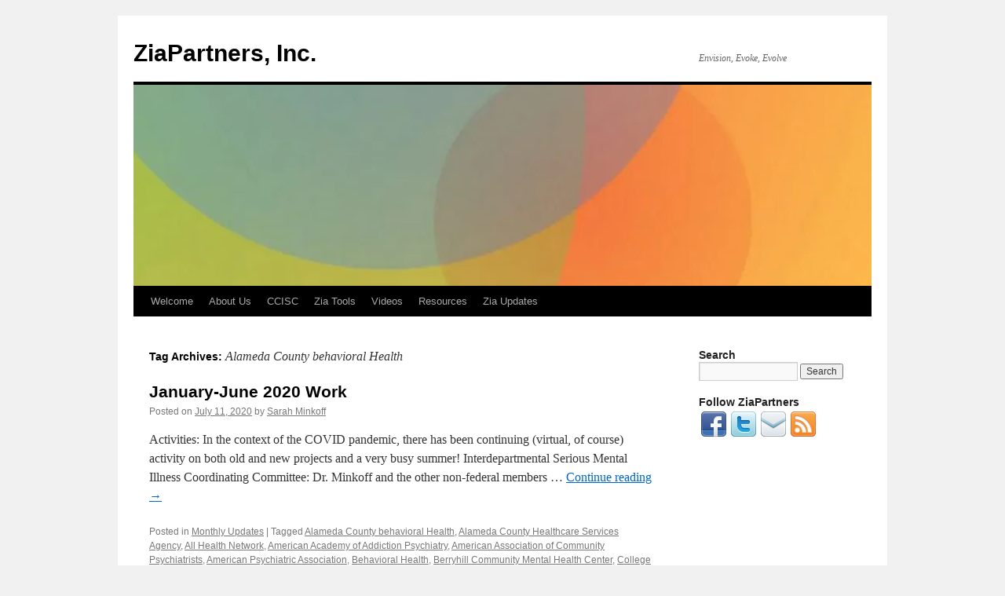

--- FILE ---
content_type: text/html; charset=UTF-8
request_url: http://www.ziapartners.com/tag/alameda-county-behavioral-health/?amp=1
body_size: 10682
content:
<!DOCTYPE html>
<html lang="en-US" xmlns:fb="https://www.facebook.com/2008/fbml" xmlns:addthis="https://www.addthis.com/help/api-spec" >
<head>
<meta charset="UTF-8" />
<title>Alameda County behavioral Health | ZiaPartners, Inc.</title>
<link rel="profile" href="https://gmpg.org/xfn/11" />
<link rel="stylesheet" type="text/css" media="all" href="http://www.ziapartners.com/wp-content/themes/twentyten/style.css?ver=20240716" />
<link rel="pingback" href="http://www.ziapartners.com/xmlrpc.php">
<meta name='robots' content='max-image-preview:large' />
<link rel='dns-prefetch' href='//stats.wp.com' />
<link rel='preconnect' href='//i0.wp.com' />
<link rel='preconnect' href='//c0.wp.com' />
<link rel="alternate" type="application/rss+xml" title="ZiaPartners, Inc. &raquo; Feed" href="http://www.ziapartners.com/feed/" />
<link rel="alternate" type="application/rss+xml" title="ZiaPartners, Inc. &raquo; Comments Feed" href="http://www.ziapartners.com/comments/feed/" />
<link rel="alternate" type="application/rss+xml" title="ZiaPartners, Inc. &raquo; Alameda County behavioral Health Tag Feed" href="http://www.ziapartners.com/tag/alameda-county-behavioral-health/feed/" />
<style id='wp-img-auto-sizes-contain-inline-css' type='text/css'>
img:is([sizes=auto i],[sizes^="auto," i]){contain-intrinsic-size:3000px 1500px}
/*# sourceURL=wp-img-auto-sizes-contain-inline-css */
</style>
<style id='wp-block-paragraph-inline-css' type='text/css'>
.is-small-text{font-size:.875em}.is-regular-text{font-size:1em}.is-large-text{font-size:2.25em}.is-larger-text{font-size:3em}.has-drop-cap:not(:focus):first-letter{float:left;font-size:8.4em;font-style:normal;font-weight:100;line-height:.68;margin:.05em .1em 0 0;text-transform:uppercase}body.rtl .has-drop-cap:not(:focus):first-letter{float:none;margin-left:.1em}p.has-drop-cap.has-background{overflow:hidden}:root :where(p.has-background){padding:1.25em 2.375em}:where(p.has-text-color:not(.has-link-color)) a{color:inherit}p.has-text-align-left[style*="writing-mode:vertical-lr"],p.has-text-align-right[style*="writing-mode:vertical-rl"]{rotate:180deg}
/*# sourceURL=http://www.ziapartners.com/wp-includes/blocks/paragraph/style.min.css */
</style>
<style id='wp-emoji-styles-inline-css' type='text/css'>

	img.wp-smiley, img.emoji {
		display: inline !important;
		border: none !important;
		box-shadow: none !important;
		height: 1em !important;
		width: 1em !important;
		margin: 0 0.07em !important;
		vertical-align: -0.1em !important;
		background: none !important;
		padding: 0 !important;
	}
/*# sourceURL=wp-emoji-styles-inline-css */
</style>
<style id='wp-block-library-inline-css' type='text/css'>
:root{--wp-block-synced-color:#7a00df;--wp-block-synced-color--rgb:122,0,223;--wp-bound-block-color:var(--wp-block-synced-color);--wp-editor-canvas-background:#ddd;--wp-admin-theme-color:#007cba;--wp-admin-theme-color--rgb:0,124,186;--wp-admin-theme-color-darker-10:#006ba1;--wp-admin-theme-color-darker-10--rgb:0,107,160.5;--wp-admin-theme-color-darker-20:#005a87;--wp-admin-theme-color-darker-20--rgb:0,90,135;--wp-admin-border-width-focus:2px}@media (min-resolution:192dpi){:root{--wp-admin-border-width-focus:1.5px}}.wp-element-button{cursor:pointer}:root .has-very-light-gray-background-color{background-color:#eee}:root .has-very-dark-gray-background-color{background-color:#313131}:root .has-very-light-gray-color{color:#eee}:root .has-very-dark-gray-color{color:#313131}:root .has-vivid-green-cyan-to-vivid-cyan-blue-gradient-background{background:linear-gradient(135deg,#00d084,#0693e3)}:root .has-purple-crush-gradient-background{background:linear-gradient(135deg,#34e2e4,#4721fb 50%,#ab1dfe)}:root .has-hazy-dawn-gradient-background{background:linear-gradient(135deg,#faaca8,#dad0ec)}:root .has-subdued-olive-gradient-background{background:linear-gradient(135deg,#fafae1,#67a671)}:root .has-atomic-cream-gradient-background{background:linear-gradient(135deg,#fdd79a,#004a59)}:root .has-nightshade-gradient-background{background:linear-gradient(135deg,#330968,#31cdcf)}:root .has-midnight-gradient-background{background:linear-gradient(135deg,#020381,#2874fc)}:root{--wp--preset--font-size--normal:16px;--wp--preset--font-size--huge:42px}.has-regular-font-size{font-size:1em}.has-larger-font-size{font-size:2.625em}.has-normal-font-size{font-size:var(--wp--preset--font-size--normal)}.has-huge-font-size{font-size:var(--wp--preset--font-size--huge)}.has-text-align-center{text-align:center}.has-text-align-left{text-align:left}.has-text-align-right{text-align:right}.has-fit-text{white-space:nowrap!important}#end-resizable-editor-section{display:none}.aligncenter{clear:both}.items-justified-left{justify-content:flex-start}.items-justified-center{justify-content:center}.items-justified-right{justify-content:flex-end}.items-justified-space-between{justify-content:space-between}.screen-reader-text{border:0;clip-path:inset(50%);height:1px;margin:-1px;overflow:hidden;padding:0;position:absolute;width:1px;word-wrap:normal!important}.screen-reader-text:focus{background-color:#ddd;clip-path:none;color:#444;display:block;font-size:1em;height:auto;left:5px;line-height:normal;padding:15px 23px 14px;text-decoration:none;top:5px;width:auto;z-index:100000}html :where(.has-border-color){border-style:solid}html :where([style*=border-top-color]){border-top-style:solid}html :where([style*=border-right-color]){border-right-style:solid}html :where([style*=border-bottom-color]){border-bottom-style:solid}html :where([style*=border-left-color]){border-left-style:solid}html :where([style*=border-width]){border-style:solid}html :where([style*=border-top-width]){border-top-style:solid}html :where([style*=border-right-width]){border-right-style:solid}html :where([style*=border-bottom-width]){border-bottom-style:solid}html :where([style*=border-left-width]){border-left-style:solid}html :where(img[class*=wp-image-]){height:auto;max-width:100%}:where(figure){margin:0 0 1em}html :where(.is-position-sticky){--wp-admin--admin-bar--position-offset:var(--wp-admin--admin-bar--height,0px)}@media screen and (max-width:600px){html :where(.is-position-sticky){--wp-admin--admin-bar--position-offset:0px}}

/*# sourceURL=wp-block-library-inline-css */
</style><style id='global-styles-inline-css' type='text/css'>
:root{--wp--preset--aspect-ratio--square: 1;--wp--preset--aspect-ratio--4-3: 4/3;--wp--preset--aspect-ratio--3-4: 3/4;--wp--preset--aspect-ratio--3-2: 3/2;--wp--preset--aspect-ratio--2-3: 2/3;--wp--preset--aspect-ratio--16-9: 16/9;--wp--preset--aspect-ratio--9-16: 9/16;--wp--preset--color--black: #000;--wp--preset--color--cyan-bluish-gray: #abb8c3;--wp--preset--color--white: #fff;--wp--preset--color--pale-pink: #f78da7;--wp--preset--color--vivid-red: #cf2e2e;--wp--preset--color--luminous-vivid-orange: #ff6900;--wp--preset--color--luminous-vivid-amber: #fcb900;--wp--preset--color--light-green-cyan: #7bdcb5;--wp--preset--color--vivid-green-cyan: #00d084;--wp--preset--color--pale-cyan-blue: #8ed1fc;--wp--preset--color--vivid-cyan-blue: #0693e3;--wp--preset--color--vivid-purple: #9b51e0;--wp--preset--color--blue: #0066cc;--wp--preset--color--medium-gray: #666;--wp--preset--color--light-gray: #f1f1f1;--wp--preset--gradient--vivid-cyan-blue-to-vivid-purple: linear-gradient(135deg,rgb(6,147,227) 0%,rgb(155,81,224) 100%);--wp--preset--gradient--light-green-cyan-to-vivid-green-cyan: linear-gradient(135deg,rgb(122,220,180) 0%,rgb(0,208,130) 100%);--wp--preset--gradient--luminous-vivid-amber-to-luminous-vivid-orange: linear-gradient(135deg,rgb(252,185,0) 0%,rgb(255,105,0) 100%);--wp--preset--gradient--luminous-vivid-orange-to-vivid-red: linear-gradient(135deg,rgb(255,105,0) 0%,rgb(207,46,46) 100%);--wp--preset--gradient--very-light-gray-to-cyan-bluish-gray: linear-gradient(135deg,rgb(238,238,238) 0%,rgb(169,184,195) 100%);--wp--preset--gradient--cool-to-warm-spectrum: linear-gradient(135deg,rgb(74,234,220) 0%,rgb(151,120,209) 20%,rgb(207,42,186) 40%,rgb(238,44,130) 60%,rgb(251,105,98) 80%,rgb(254,248,76) 100%);--wp--preset--gradient--blush-light-purple: linear-gradient(135deg,rgb(255,206,236) 0%,rgb(152,150,240) 100%);--wp--preset--gradient--blush-bordeaux: linear-gradient(135deg,rgb(254,205,165) 0%,rgb(254,45,45) 50%,rgb(107,0,62) 100%);--wp--preset--gradient--luminous-dusk: linear-gradient(135deg,rgb(255,203,112) 0%,rgb(199,81,192) 50%,rgb(65,88,208) 100%);--wp--preset--gradient--pale-ocean: linear-gradient(135deg,rgb(255,245,203) 0%,rgb(182,227,212) 50%,rgb(51,167,181) 100%);--wp--preset--gradient--electric-grass: linear-gradient(135deg,rgb(202,248,128) 0%,rgb(113,206,126) 100%);--wp--preset--gradient--midnight: linear-gradient(135deg,rgb(2,3,129) 0%,rgb(40,116,252) 100%);--wp--preset--font-size--small: 13px;--wp--preset--font-size--medium: 20px;--wp--preset--font-size--large: 36px;--wp--preset--font-size--x-large: 42px;--wp--preset--spacing--20: 0.44rem;--wp--preset--spacing--30: 0.67rem;--wp--preset--spacing--40: 1rem;--wp--preset--spacing--50: 1.5rem;--wp--preset--spacing--60: 2.25rem;--wp--preset--spacing--70: 3.38rem;--wp--preset--spacing--80: 5.06rem;--wp--preset--shadow--natural: 6px 6px 9px rgba(0, 0, 0, 0.2);--wp--preset--shadow--deep: 12px 12px 50px rgba(0, 0, 0, 0.4);--wp--preset--shadow--sharp: 6px 6px 0px rgba(0, 0, 0, 0.2);--wp--preset--shadow--outlined: 6px 6px 0px -3px rgb(255, 255, 255), 6px 6px rgb(0, 0, 0);--wp--preset--shadow--crisp: 6px 6px 0px rgb(0, 0, 0);}:where(.is-layout-flex){gap: 0.5em;}:where(.is-layout-grid){gap: 0.5em;}body .is-layout-flex{display: flex;}.is-layout-flex{flex-wrap: wrap;align-items: center;}.is-layout-flex > :is(*, div){margin: 0;}body .is-layout-grid{display: grid;}.is-layout-grid > :is(*, div){margin: 0;}:where(.wp-block-columns.is-layout-flex){gap: 2em;}:where(.wp-block-columns.is-layout-grid){gap: 2em;}:where(.wp-block-post-template.is-layout-flex){gap: 1.25em;}:where(.wp-block-post-template.is-layout-grid){gap: 1.25em;}.has-black-color{color: var(--wp--preset--color--black) !important;}.has-cyan-bluish-gray-color{color: var(--wp--preset--color--cyan-bluish-gray) !important;}.has-white-color{color: var(--wp--preset--color--white) !important;}.has-pale-pink-color{color: var(--wp--preset--color--pale-pink) !important;}.has-vivid-red-color{color: var(--wp--preset--color--vivid-red) !important;}.has-luminous-vivid-orange-color{color: var(--wp--preset--color--luminous-vivid-orange) !important;}.has-luminous-vivid-amber-color{color: var(--wp--preset--color--luminous-vivid-amber) !important;}.has-light-green-cyan-color{color: var(--wp--preset--color--light-green-cyan) !important;}.has-vivid-green-cyan-color{color: var(--wp--preset--color--vivid-green-cyan) !important;}.has-pale-cyan-blue-color{color: var(--wp--preset--color--pale-cyan-blue) !important;}.has-vivid-cyan-blue-color{color: var(--wp--preset--color--vivid-cyan-blue) !important;}.has-vivid-purple-color{color: var(--wp--preset--color--vivid-purple) !important;}.has-black-background-color{background-color: var(--wp--preset--color--black) !important;}.has-cyan-bluish-gray-background-color{background-color: var(--wp--preset--color--cyan-bluish-gray) !important;}.has-white-background-color{background-color: var(--wp--preset--color--white) !important;}.has-pale-pink-background-color{background-color: var(--wp--preset--color--pale-pink) !important;}.has-vivid-red-background-color{background-color: var(--wp--preset--color--vivid-red) !important;}.has-luminous-vivid-orange-background-color{background-color: var(--wp--preset--color--luminous-vivid-orange) !important;}.has-luminous-vivid-amber-background-color{background-color: var(--wp--preset--color--luminous-vivid-amber) !important;}.has-light-green-cyan-background-color{background-color: var(--wp--preset--color--light-green-cyan) !important;}.has-vivid-green-cyan-background-color{background-color: var(--wp--preset--color--vivid-green-cyan) !important;}.has-pale-cyan-blue-background-color{background-color: var(--wp--preset--color--pale-cyan-blue) !important;}.has-vivid-cyan-blue-background-color{background-color: var(--wp--preset--color--vivid-cyan-blue) !important;}.has-vivid-purple-background-color{background-color: var(--wp--preset--color--vivid-purple) !important;}.has-black-border-color{border-color: var(--wp--preset--color--black) !important;}.has-cyan-bluish-gray-border-color{border-color: var(--wp--preset--color--cyan-bluish-gray) !important;}.has-white-border-color{border-color: var(--wp--preset--color--white) !important;}.has-pale-pink-border-color{border-color: var(--wp--preset--color--pale-pink) !important;}.has-vivid-red-border-color{border-color: var(--wp--preset--color--vivid-red) !important;}.has-luminous-vivid-orange-border-color{border-color: var(--wp--preset--color--luminous-vivid-orange) !important;}.has-luminous-vivid-amber-border-color{border-color: var(--wp--preset--color--luminous-vivid-amber) !important;}.has-light-green-cyan-border-color{border-color: var(--wp--preset--color--light-green-cyan) !important;}.has-vivid-green-cyan-border-color{border-color: var(--wp--preset--color--vivid-green-cyan) !important;}.has-pale-cyan-blue-border-color{border-color: var(--wp--preset--color--pale-cyan-blue) !important;}.has-vivid-cyan-blue-border-color{border-color: var(--wp--preset--color--vivid-cyan-blue) !important;}.has-vivid-purple-border-color{border-color: var(--wp--preset--color--vivid-purple) !important;}.has-vivid-cyan-blue-to-vivid-purple-gradient-background{background: var(--wp--preset--gradient--vivid-cyan-blue-to-vivid-purple) !important;}.has-light-green-cyan-to-vivid-green-cyan-gradient-background{background: var(--wp--preset--gradient--light-green-cyan-to-vivid-green-cyan) !important;}.has-luminous-vivid-amber-to-luminous-vivid-orange-gradient-background{background: var(--wp--preset--gradient--luminous-vivid-amber-to-luminous-vivid-orange) !important;}.has-luminous-vivid-orange-to-vivid-red-gradient-background{background: var(--wp--preset--gradient--luminous-vivid-orange-to-vivid-red) !important;}.has-very-light-gray-to-cyan-bluish-gray-gradient-background{background: var(--wp--preset--gradient--very-light-gray-to-cyan-bluish-gray) !important;}.has-cool-to-warm-spectrum-gradient-background{background: var(--wp--preset--gradient--cool-to-warm-spectrum) !important;}.has-blush-light-purple-gradient-background{background: var(--wp--preset--gradient--blush-light-purple) !important;}.has-blush-bordeaux-gradient-background{background: var(--wp--preset--gradient--blush-bordeaux) !important;}.has-luminous-dusk-gradient-background{background: var(--wp--preset--gradient--luminous-dusk) !important;}.has-pale-ocean-gradient-background{background: var(--wp--preset--gradient--pale-ocean) !important;}.has-electric-grass-gradient-background{background: var(--wp--preset--gradient--electric-grass) !important;}.has-midnight-gradient-background{background: var(--wp--preset--gradient--midnight) !important;}.has-small-font-size{font-size: var(--wp--preset--font-size--small) !important;}.has-medium-font-size{font-size: var(--wp--preset--font-size--medium) !important;}.has-large-font-size{font-size: var(--wp--preset--font-size--large) !important;}.has-x-large-font-size{font-size: var(--wp--preset--font-size--x-large) !important;}
/*# sourceURL=global-styles-inline-css */
</style>

<style id='classic-theme-styles-inline-css' type='text/css'>
/*! This file is auto-generated */
.wp-block-button__link{color:#fff;background-color:#32373c;border-radius:9999px;box-shadow:none;text-decoration:none;padding:calc(.667em + 2px) calc(1.333em + 2px);font-size:1.125em}.wp-block-file__button{background:#32373c;color:#fff;text-decoration:none}
/*# sourceURL=/wp-includes/css/classic-themes.min.css */
</style>
<link rel='stylesheet' id='twentyten-block-style-css' href='http://www.ziapartners.com/wp-content/themes/twentyten/blocks.css?ver=20230627' type='text/css' media='all' />
<link rel='stylesheet' id='addthis_all_pages-css' href='http://www.ziapartners.com/wp-content/plugins/addthis/frontend/build/addthis_wordpress_public.min.css?ver=6.9' type='text/css' media='all' />
<link rel="https://api.w.org/" href="http://www.ziapartners.com/wp-json/" /><link rel="alternate" title="JSON" type="application/json" href="http://www.ziapartners.com/wp-json/wp/v2/tags/171" /><link rel="EditURI" type="application/rsd+xml" title="RSD" href="http://www.ziapartners.com/xmlrpc.php?rsd" />
<meta name="generator" content="WordPress 6.9" />
	<link rel="canonical" href="http://www.ziapartners.com/tag/alameda-county-behavioral-health/" />
	<style>img#wpstats{display:none}</style>
		
<!-- Jetpack Open Graph Tags -->
<meta property="og:type" content="website" />
<meta property="og:title" content="Alameda County behavioral Health &#8211; ZiaPartners, Inc." />
<meta property="og:url" content="http://www.ziapartners.com/tag/alameda-county-behavioral-health/" />
<meta property="og:site_name" content="ZiaPartners, Inc." />
<meta property="og:image" content="https://s0.wp.com/i/blank.jpg" />
<meta property="og:image:width" content="200" />
<meta property="og:image:height" content="200" />
<meta property="og:image:alt" content="" />
<meta property="og:locale" content="en_US" />

<!-- End Jetpack Open Graph Tags -->
<script data-cfasync="false" type="text/javascript">if (window.addthis_product === undefined) { window.addthis_product = "wpp"; } if (window.wp_product_version === undefined) { window.wp_product_version = "wpp-6.2.7"; } if (window.addthis_share === undefined) { window.addthis_share = {}; } if (window.addthis_config === undefined) { window.addthis_config = {"data_track_clickback":true,"ignore_server_config":true,"ui_atversion":300}; } if (window.addthis_layers === undefined) { window.addthis_layers = {}; } if (window.addthis_layers_tools === undefined) { window.addthis_layers_tools = [{"sharetoolbox":{"numPreferredServices":5,"counts":"one","size":"32px","style":"fixed","shareCountThreshold":0,"elements":".addthis_inline_share_toolbox_below,.at-below-post-arch-page,.at-below-post-cat-page,.at-below-post"}},{"share":{"counts":"none","numPreferredServices":5,"mobile":false,"position":"left","theme":"transparent"}},{"dock":{"follow":"off","buttonBarTheme":"light","buttonBarPosition":"bottom"}}]; } else { window.addthis_layers_tools.push({"sharetoolbox":{"numPreferredServices":5,"counts":"one","size":"32px","style":"fixed","shareCountThreshold":0,"elements":".addthis_inline_share_toolbox_below,.at-below-post-arch-page,.at-below-post-cat-page,.at-below-post"}}); window.addthis_layers_tools.push({"share":{"counts":"none","numPreferredServices":5,"mobile":false,"position":"left","theme":"transparent"}}); window.addthis_layers_tools.push({"dock":{"follow":"off","buttonBarTheme":"light","buttonBarPosition":"bottom"}});  } if (window.addthis_plugin_info === undefined) { window.addthis_plugin_info = {"info_status":"enabled","cms_name":"WordPress","plugin_name":"Share Buttons by AddThis","plugin_version":"6.2.7","plugin_mode":"WordPress","anonymous_profile_id":"wp-3dca8e0251e3a1d0db88b807bedd50b0","page_info":{"template":"archives","post_type":""},"sharing_enabled_on_post_via_metabox":false}; } 
                    (function() {
                      var first_load_interval_id = setInterval(function () {
                        if (typeof window.addthis !== 'undefined') {
                          window.clearInterval(first_load_interval_id);
                          if (typeof window.addthis_layers !== 'undefined' && Object.getOwnPropertyNames(window.addthis_layers).length > 0) {
                            window.addthis.layers(window.addthis_layers);
                          }
                          if (Array.isArray(window.addthis_layers_tools)) {
                            for (i = 0; i < window.addthis_layers_tools.length; i++) {
                              window.addthis.layers(window.addthis_layers_tools[i]);
                            }
                          }
                        }
                     },1000)
                    }());
                </script> <script data-cfasync="false" type="text/javascript" src="https://s7.addthis.com/js/300/addthis_widget.js#pubid=wp-3dca8e0251e3a1d0db88b807bedd50b0" async="async"></script></head>

<body class="archive tag tag-alameda-county-behavioral-health tag-171 wp-theme-twentyten">
<div id="wrapper" class="hfeed">
	<div id="header">
		<div id="masthead">
			<div id="branding" role="banner">
								<div id="site-title">
					<span>
						<a href="http://www.ziapartners.com/" rel="home">ZiaPartners, Inc.</a>
					</span>
				</div>
				<div id="site-description">Envision, Evoke, Evolve</div>

				<img src="http://www.ziapartners.com/wp-content/uploads/2016/12/cropped-cropped-cropped-circleshero-web2.jpg" width="940" height="256" alt="ZiaPartners, Inc." srcset="https://i0.wp.com/www.ziapartners.com/wp-content/uploads/2016/12/cropped-cropped-cropped-circleshero-web2.jpg?w=940 940w, https://i0.wp.com/www.ziapartners.com/wp-content/uploads/2016/12/cropped-cropped-cropped-circleshero-web2.jpg?resize=300%2C82 300w, https://i0.wp.com/www.ziapartners.com/wp-content/uploads/2016/12/cropped-cropped-cropped-circleshero-web2.jpg?resize=768%2C209 768w" sizes="(max-width: 940px) 100vw, 940px" decoding="async" fetchpriority="high" />			</div><!-- #branding -->

			<div id="access" role="navigation">
								<div class="skip-link screen-reader-text"><a href="#content">Skip to content</a></div>
				<div class="menu-header"><ul id="menu-header" class="menu"><li id="menu-item-1362" class="menu-item menu-item-type-post_type menu-item-object-page menu-item-home menu-item-1362"><a href="http://www.ziapartners.com/" title="Welcoming integrated services and supports for Individuals and Families with Complex Needs: A transformative partnership.">Welcome</a></li>
<li id="menu-item-1348" class="menu-item menu-item-type-custom menu-item-object-custom menu-item-has-children menu-item-1348"><a href="#">About Us</a>
<ul class="sub-menu">
	<li id="menu-item-1514" class="menu-item menu-item-type-post_type menu-item-object-page menu-item-1514"><a href="http://www.ziapartners.com/christie-a-cline-md-mba/">Christie A Cline, MD, MBA</a></li>
	<li id="menu-item-1489" class="menu-item menu-item-type-post_type menu-item-object-page menu-item-1489"><a href="http://www.ziapartners.com/kenneth-minkoff-md/">Kenneth Minkoff, MD</a></li>
	<li id="menu-item-1524" class="menu-item menu-item-type-post_type menu-item-object-page menu-item-1524"><a href="http://www.ziapartners.com/contact-us/">Contact Us</a></li>
</ul>
</li>
<li id="menu-item-2100" class="menu-item menu-item-type-custom menu-item-object-custom menu-item-has-children menu-item-2100"><a href="#">CCISC</a>
<ul class="sub-menu">
	<li id="menu-item-83" class="menu-item menu-item-type-post_type menu-item-object-page menu-item-83"><a href="http://www.ziapartners.com/resources/comprehensive-continuous-integrated-system-of-care-ccisc/">CCISC Overview</a></li>
</ul>
</li>
<li id="menu-item-1528" class="menu-item menu-item-type-custom menu-item-object-custom menu-item-has-children menu-item-1528"><a href="#">Zia Tools</a>
<ul class="sub-menu">
	<li id="menu-item-82" class="menu-item menu-item-type-post_type menu-item-object-page menu-item-82"><a href="http://www.ziapartners.com/tools/">Overview of the Zia Tools</a></li>
	<li id="menu-item-1092" class="menu-item menu-item-type-post_type menu-item-object-page menu-item-1092"><a href="http://www.ziapartners.com/tools/ilsa-basic/">ILSA-Basic™</a></li>
	<li id="menu-item-80" class="menu-item menu-item-type-post_type menu-item-object-page menu-item-80"><a href="http://www.ziapartners.com/tools/codecat-ez/">CODECAT-EZ™</a></li>
	<li id="menu-item-79" class="menu-item menu-item-type-post_type menu-item-object-page menu-item-79"><a href="http://www.ziapartners.com/tools/compass-ez/">COMPASS-EZ™</a></li>
	<li id="menu-item-1094" class="menu-item menu-item-type-post_type menu-item-object-page menu-item-1094"><a href="http://www.ziapartners.com/tools/compass-phbh/">COMPASS-PH/BH™</a></li>
	<li id="menu-item-1095" class="menu-item menu-item-type-post_type menu-item-object-page menu-item-1095"><a href="http://www.ziapartners.com/tools/compass-id/">COMPASS-ID™</a></li>
	<li id="menu-item-1096" class="menu-item menu-item-type-post_type menu-item-object-page menu-item-1096"><a href="http://www.ziapartners.com/tools/compass-exec/">COMPASS-EXEC™</a></li>
	<li id="menu-item-1093" class="menu-item menu-item-type-post_type menu-item-object-page menu-item-1093"><a href="http://www.ziapartners.com/tools/compass-prevention/">COMPASS-PREVENTION™</a></li>
	<li id="menu-item-1091" class="menu-item menu-item-type-post_type menu-item-object-page menu-item-1091"><a href="http://www.ziapartners.com/tools/socat/">SOCAT™</a></li>
	<li id="menu-item-1097" class="menu-item menu-item-type-post_type menu-item-object-page menu-item-1097"><a href="http://www.ziapartners.com/tools/cocap/">COCAP™</a></li>
	<li id="menu-item-1098" class="menu-item menu-item-type-post_type menu-item-object-page menu-item-1098"><a href="http://www.ziapartners.com/tools/co-fit100/">CO-FIT100™</a></li>
</ul>
</li>
<li id="menu-item-1595" class="menu-item menu-item-type-post_type menu-item-object-page menu-item-1595"><a href="http://www.ziapartners.com/changing-the-world-welcoming-and-integrated-services-for-people-with-co-occurring-mental-health-and-substance-use-conditions/">Videos</a></li>
<li id="menu-item-389" class="menu-item menu-item-type-post_type menu-item-object-page menu-item-has-children menu-item-389"><a href="http://www.ziapartners.com/resources/">Resources</a>
<ul class="sub-menu">
	<li id="menu-item-1616" class="menu-item menu-item-type-post_type menu-item-object-page menu-item-1616"><a href="http://www.ziapartners.com/resources/government-publications/">Public Resources</a></li>
	<li id="menu-item-430" class="menu-item menu-item-type-post_type menu-item-object-page menu-item-430"><a href="http://www.ziapartners.com/articles/">Articles by ZiaPartners</a></li>
	<li id="menu-item-429" class="menu-item menu-item-type-post_type menu-item-object-page menu-item-429"><a href="http://www.ziapartners.com/resources/co-occurring-capability-resources/">CCIC Resources</a></li>
</ul>
</li>
<li id="menu-item-1332" class="menu-item menu-item-type-custom menu-item-object-custom menu-item-has-children menu-item-1332"><a href="#">Zia Updates</a>
<ul class="sub-menu">
	<li id="menu-item-2254" class="menu-item menu-item-type-post_type menu-item-object-post menu-item-2254"><a href="http://www.ziapartners.com/monthly-updates/our-year-in-review-2021/">2021 Updates</a></li>
	<li id="menu-item-2102" class="menu-item menu-item-type-custom menu-item-object-custom menu-item-has-children menu-item-2102"><a href="#">2019 Updates</a>
	<ul class="sub-menu">
		<li id="menu-item-2079" class="menu-item menu-item-type-post_type menu-item-object-post menu-item-2079"><a href="http://www.ziapartners.com/monthly-updates/summer-work/">June-August 2019</a></li>
		<li id="menu-item-2073" class="menu-item menu-item-type-post_type menu-item-object-post menu-item-2073"><a href="http://www.ziapartners.com/monthly-updates/march-may-2019/">March-May 2019</a></li>
		<li id="menu-item-2056" class="menu-item menu-item-type-post_type menu-item-object-post menu-item-2056"><a href="http://www.ziapartners.com/monthly-updates/january-february-2019/">January–February 2019</a></li>
	</ul>
</li>
	<li id="menu-item-2103" class="menu-item menu-item-type-custom menu-item-object-custom menu-item-has-children menu-item-2103"><a href="#">2018 Updates</a>
	<ul class="sub-menu">
		<li id="menu-item-2013" class="menu-item menu-item-type-post_type menu-item-object-post menu-item-2013"><a href="http://www.ziapartners.com/monthly-updates/november-december-2018/">November-December 2018</a></li>
		<li id="menu-item-2004" class="menu-item menu-item-type-post_type menu-item-object-post menu-item-2004"><a href="http://www.ziapartners.com/monthly-updates/september-october-2018/">September-October 2018</a></li>
		<li id="menu-item-2005" class="menu-item menu-item-type-post_type menu-item-object-post menu-item-2005"><a href="http://www.ziapartners.com/monthly-updates/july-august-2018/">July-August 2018</a></li>
		<li id="menu-item-1997" class="menu-item menu-item-type-post_type menu-item-object-post menu-item-1997"><a href="http://www.ziapartners.com/monthly-updates/june-2018/">June 2018</a></li>
		<li id="menu-item-1998" class="menu-item menu-item-type-post_type menu-item-object-post menu-item-1998"><a href="http://www.ziapartners.com/monthly-updates/may-2018/">May 2018</a></li>
		<li id="menu-item-1951" class="menu-item menu-item-type-post_type menu-item-object-post menu-item-1951"><a href="http://www.ziapartners.com/monthly-updates/april-2018/">April 2018</a></li>
		<li id="menu-item-1952" class="menu-item menu-item-type-post_type menu-item-object-post menu-item-1952"><a href="http://www.ziapartners.com/monthly-updates/march-2018/">March 2018</a></li>
		<li id="menu-item-1953" class="menu-item menu-item-type-post_type menu-item-object-post menu-item-1953"><a href="http://www.ziapartners.com/monthly-updates/february-2018/">February 2018</a></li>
		<li id="menu-item-1954" class="menu-item menu-item-type-post_type menu-item-object-post menu-item-1954"><a href="http://www.ziapartners.com/monthly-updates/january-work/">January 2018</a></li>
	</ul>
</li>
	<li id="menu-item-2104" class="menu-item menu-item-type-custom menu-item-object-custom menu-item-has-children menu-item-2104"><a href="#">2017 Updates</a>
	<ul class="sub-menu">
		<li id="menu-item-1868" class="menu-item menu-item-type-post_type menu-item-object-post menu-item-1868"><a href="http://www.ziapartners.com/monthly-updates/december-2017/">December 2017</a></li>
		<li id="menu-item-1860" class="menu-item menu-item-type-post_type menu-item-object-post menu-item-1860"><a href="http://www.ziapartners.com/monthly-updates/november-2017/">November 2017</a></li>
		<li id="menu-item-1861" class="menu-item menu-item-type-post_type menu-item-object-post menu-item-1861"><a href="http://www.ziapartners.com/monthly-updates/october-2017/">October 2017</a></li>
		<li id="menu-item-1836" class="menu-item menu-item-type-post_type menu-item-object-post menu-item-1836"><a href="http://www.ziapartners.com/monthly-updates/september-2017/">September 2017</a></li>
		<li id="menu-item-1791" class="menu-item menu-item-type-post_type menu-item-object-post menu-item-1791"><a href="http://www.ziapartners.com/monthly-updates/august-2017/">August 2017</a></li>
		<li id="menu-item-1782" class="menu-item menu-item-type-post_type menu-item-object-post menu-item-1782"><a href="http://www.ziapartners.com/uncategorized/july-2017/">July 2017</a></li>
	</ul>
</li>
</ul>
</li>
</ul></div>			</div><!-- #access -->
		</div><!-- #masthead -->
	</div><!-- #header -->

	<div id="main">

		<div id="container">
			<div id="content" role="main">

				<h1 class="page-title">
				Tag Archives: <span>Alameda County behavioral Health</span>				</h1>

				



	
			<div id="post-2240" class="post-2240 post type-post status-publish format-standard has-post-thumbnail hentry category-monthly-updates tag-alameda-county-behavioral-health tag-alameda-county-healthcare-services-agency tag-all-health-network tag-american-academy-of-addiction-psychiatry tag-american-association-of-community-psychiatrists tag-american-psychiatric-association tag-behavioral-health tag-berryhill-community-mental-health-center tag-college-for-behavioral-health-leadership tag-common-ground tag-dr-christie-cline tag-dr-kenneth-minkoff tag-gap tag-group-for-the-advancement-of-psychiatry tag-illinois-department-of-human-services tag-interdepartmental-serious-mental-illness-coordination-committee tag-kent-county-crisis-system-project tag-meadows-mental-health-policy-institute tag-mental-health tag-mid-hudson-region-co-occurring-initiative tag-missouri-foundation-for-health tag-model-mental-health-commitment-law-working-group tag-nasmhpd tag-national-association-of-state-mental-health-program-directors tag-national-council-of-community-behavioral-health-care tag-northwest-mental-health-technology-transfer-center tag-pillars-community-health tag-royal-victoria-commission tag-samhsa tag-substance-use-disorders tag-tennessee-co-occurring-strategic-initiative tag-the-harris-project">
			<h2 class="entry-title"><a href="http://www.ziapartners.com/monthly-updates/january-june-2020-work/" rel="bookmark">January-June 2020 Work</a></h2>

			<div class="entry-meta">
				<span class="meta-prep meta-prep-author">Posted on</span> <a href="http://www.ziapartners.com/monthly-updates/january-june-2020-work/" title="1:26 pm" rel="bookmark"><span class="entry-date">July 11, 2020</span></a> <span class="meta-sep">by</span> <span class="author vcard"><a class="url fn n" href="http://www.ziapartners.com/author/sarah/" title="View all posts by Sarah Minkoff">Sarah Minkoff</a></span>			</div><!-- .entry-meta -->

					<div class="entry-summary">
				<div class="at-above-post-arch-page addthis_tool" data-url="http://www.ziapartners.com/monthly-updates/january-june-2020-work/"></div>
<p>Activities: In the context of the COVID pandemic, there has been continuing (virtual, of course) activity on both old and new projects and a very busy summer! Interdepartmental Serious Mental Illness Coordinating Committee: Dr. Minkoff and the other non-federal members &hellip; <a href="http://www.ziapartners.com/monthly-updates/january-june-2020-work/">Continue reading <span class="meta-nav">&rarr;</span></a><!-- AddThis Advanced Settings above via filter on get_the_excerpt --><!-- AddThis Advanced Settings below via filter on get_the_excerpt --><!-- AddThis Advanced Settings generic via filter on get_the_excerpt --><!-- AddThis Share Buttons above via filter on get_the_excerpt --><!-- AddThis Share Buttons below via filter on get_the_excerpt --></p>
<div class="at-below-post-arch-page addthis_tool" data-url="http://www.ziapartners.com/monthly-updates/january-june-2020-work/"></div>
<p><!-- AddThis Share Buttons generic via filter on get_the_excerpt --></p>
			</div><!-- .entry-summary -->
	
			<div class="entry-utility">
									<span class="cat-links">
						<span class="entry-utility-prep entry-utility-prep-cat-links">Posted in</span> <a href="http://www.ziapartners.com/category/monthly-updates/" rel="category tag">Monthly Updates</a>					</span>
					<span class="meta-sep">|</span>
				
								<span class="tag-links">
					<span class="entry-utility-prep entry-utility-prep-tag-links">Tagged</span> <a href="http://www.ziapartners.com/tag/alameda-county-behavioral-health/" rel="tag">Alameda County behavioral Health</a>, <a href="http://www.ziapartners.com/tag/alameda-county-healthcare-services-agency/" rel="tag">Alameda County Healthcare Services Agency</a>, <a href="http://www.ziapartners.com/tag/all-health-network/" rel="tag">All Health Network</a>, <a href="http://www.ziapartners.com/tag/american-academy-of-addiction-psychiatry/" rel="tag">American Academy of Addiction Psychiatry</a>, <a href="http://www.ziapartners.com/tag/american-association-of-community-psychiatrists/" rel="tag">American Association of Community Psychiatrists</a>, <a href="http://www.ziapartners.com/tag/american-psychiatric-association/" rel="tag">American Psychiatric Association</a>, <a href="http://www.ziapartners.com/tag/behavioral-health/" rel="tag">Behavioral Health</a>, <a href="http://www.ziapartners.com/tag/berryhill-community-mental-health-center/" rel="tag">Berryhill Community Mental Health Center</a>, <a href="http://www.ziapartners.com/tag/college-for-behavioral-health-leadership/" rel="tag">College for Behavioral Health Leadership</a>, <a href="http://www.ziapartners.com/tag/common-ground/" rel="tag">Common Ground</a>, <a href="http://www.ziapartners.com/tag/dr-christie-cline/" rel="tag">Dr. Christie Cline</a>, <a href="http://www.ziapartners.com/tag/dr-kenneth-minkoff/" rel="tag">Dr. Kenneth Minkoff</a>, <a href="http://www.ziapartners.com/tag/gap/" rel="tag">GAP</a>, <a href="http://www.ziapartners.com/tag/group-for-the-advancement-of-psychiatry/" rel="tag">Group for the Advancement of Psychiatry</a>, <a href="http://www.ziapartners.com/tag/illinois-department-of-human-services/" rel="tag">Illinois Department of Human Services</a>, <a href="http://www.ziapartners.com/tag/interdepartmental-serious-mental-illness-coordination-committee/" rel="tag">Interdepartmental Serious Mental Illness Coordination Committee</a>, <a href="http://www.ziapartners.com/tag/kent-county-crisis-system-project/" rel="tag">Kent County Crisis System Project</a>, <a href="http://www.ziapartners.com/tag/meadows-mental-health-policy-institute/" rel="tag">meadows mental health policy institute</a>, <a href="http://www.ziapartners.com/tag/mental-health/" rel="tag">Mental Health</a>, <a href="http://www.ziapartners.com/tag/mid-hudson-region-co-occurring-initiative/" rel="tag">Mid Hudson Region Co-Occurring Initiative</a>, <a href="http://www.ziapartners.com/tag/missouri-foundation-for-health/" rel="tag">Missouri Foundation for Health</a>, <a href="http://www.ziapartners.com/tag/model-mental-health-commitment-law-working-group/" rel="tag">Model Mental Health Commitment Law Working Group</a>, <a href="http://www.ziapartners.com/tag/nasmhpd/" rel="tag">NASMHPD</a>, <a href="http://www.ziapartners.com/tag/national-association-of-state-mental-health-program-directors/" rel="tag">National Association of State Mental Health Program Directors</a>, <a href="http://www.ziapartners.com/tag/national-council-of-community-behavioral-health-care/" rel="tag">National Council of Community Behavioral Health Care</a>, <a href="http://www.ziapartners.com/tag/northwest-mental-health-technology-transfer-center/" rel="tag">Northwest mental health technology transfer center</a>, <a href="http://www.ziapartners.com/tag/pillars-community-health/" rel="tag">Pillars Community Health</a>, <a href="http://www.ziapartners.com/tag/royal-victoria-commission/" rel="tag">Royal Victoria Commission</a>, <a href="http://www.ziapartners.com/tag/samhsa/" rel="tag">SAMHSA</a>, <a href="http://www.ziapartners.com/tag/substance-use-disorders/" rel="tag">Substance use disorders</a>, <a href="http://www.ziapartners.com/tag/tennessee-co-occurring-strategic-initiative/" rel="tag">Tennessee co-occurring strategic initiative</a>, <a href="http://www.ziapartners.com/tag/the-harris-project/" rel="tag">The Harris Project</a>				</span>
				<span class="meta-sep">|</span>
				
				<span class="comments-link"><span>Comments Off<span class="screen-reader-text"> on January-June 2020 Work</span></span></span>

							</div><!-- .entry-utility -->
		</div><!-- #post-2240 -->

		
	

			</div><!-- #content -->
		</div><!-- #container -->


		<div id="primary" class="widget-area" role="complementary">
			<ul class="xoxo">

<li id="search-3" class="widget-container widget_search"><h3 class="widget-title">Search</h3><form role="search" method="get" id="searchform" class="searchform" action="http://www.ziapartners.com/">
				<div>
					<label class="screen-reader-text" for="s">Search for:</label>
					<input type="text" value="" name="s" id="s" />
					<input type="submit" id="searchsubmit" value="Search" />
				</div>
			</form></li>			</ul>
		</div><!-- #primary .widget-area -->


		<div id="secondary" class="widget-area" role="complementary">
			<ul class="xoxo">
				<li id="ultimate-follow-me" class="widget-container ultimate_follow_me_widget"><h3 class="widget-title">Follow ZiaPartners</h3><div id="ultimate-follow-me"><a href="http://facebook.com/ZiaPartnersInc" target="_blank"><img src="http://www.ziapartners.com/wp-content/plugins/ultimate-follow-me/style1/facebook.png" border="0" style="margin:3px;"/></a><a href="http://twitter.com/ziapartners" target="_blank"><img src="http://www.ziapartners.com/wp-content/plugins/ultimate-follow-me/style1/twitter.png" border="0" style="margin:3px;"/></a><a href="mailto:info@ziapartners.com"><img src="http://www.ziapartners.com/wp-content/plugins/ultimate-follow-me/style1/email.png" border="0" style="margin:3px;"/></a><a href="http://www.ziapartners.com/feed/" target="_blank"><img src="http://www.ziapartners.com/wp-content/plugins/ultimate-follow-me/style1/rss.png" border="0" style="margin:3px;"/></a></div></li>			</ul>
		</div><!-- #secondary .widget-area -->

	</div><!-- #main -->

	<div id="footer" role="contentinfo">
		<div id="colophon">



			<div id="footer-widget-area" role="complementary">

				<div id="first" class="widget-area">
					<ul class="xoxo">
						<li id="text-4" class="widget-container widget_text"><h3 class="widget-title">ZiaPartners, Inc. © 2016-2024</h3>			<div class="textwidget"></div>
		</li>					</ul>
				</div><!-- #first .widget-area -->




			</div><!-- #footer-widget-area -->

			<div id="site-info">
				<a href="http://www.ziapartners.com/" rel="home">
					ZiaPartners, Inc.				</a>
							</div><!-- #site-info -->

			<div id="site-generator">
								<a href="https://wordpress.org/" class="imprint" title="Semantic Personal Publishing Platform">
					Proudly powered by WordPress.				</a>
			</div><!-- #site-generator -->

		</div><!-- #colophon -->
	</div><!-- #footer -->

</div><!-- #wrapper -->

<script type="speculationrules">
{"prefetch":[{"source":"document","where":{"and":[{"href_matches":"/*"},{"not":{"href_matches":["/wp-*.php","/wp-admin/*","/wp-content/uploads/*","/wp-content/*","/wp-content/plugins/*","/wp-content/themes/twentyten/*","/*\\?(.+)"]}},{"not":{"selector_matches":"a[rel~=\"nofollow\"]"}},{"not":{"selector_matches":".no-prefetch, .no-prefetch a"}}]},"eagerness":"conservative"}]}
</script>
<script type="text/javascript" id="jetpack-stats-js-before">
/* <![CDATA[ */
_stq = window._stq || [];
_stq.push([ "view", {"v":"ext","blog":"105292039","post":"0","tz":"-7","srv":"www.ziapartners.com","arch_tag":"alameda-county-behavioral-health","arch_results":"1","j":"1:15.4"} ]);
_stq.push([ "clickTrackerInit", "105292039", "0" ]);
//# sourceURL=jetpack-stats-js-before
/* ]]> */
</script>
<script type="text/javascript" src="https://stats.wp.com/e-202604.js" id="jetpack-stats-js" defer="defer" data-wp-strategy="defer"></script>
<script id="wp-emoji-settings" type="application/json">
{"baseUrl":"https://s.w.org/images/core/emoji/17.0.2/72x72/","ext":".png","svgUrl":"https://s.w.org/images/core/emoji/17.0.2/svg/","svgExt":".svg","source":{"concatemoji":"http://www.ziapartners.com/wp-includes/js/wp-emoji-release.min.js?ver=6.9"}}
</script>
<script type="module">
/* <![CDATA[ */
/*! This file is auto-generated */
const a=JSON.parse(document.getElementById("wp-emoji-settings").textContent),o=(window._wpemojiSettings=a,"wpEmojiSettingsSupports"),s=["flag","emoji"];function i(e){try{var t={supportTests:e,timestamp:(new Date).valueOf()};sessionStorage.setItem(o,JSON.stringify(t))}catch(e){}}function c(e,t,n){e.clearRect(0,0,e.canvas.width,e.canvas.height),e.fillText(t,0,0);t=new Uint32Array(e.getImageData(0,0,e.canvas.width,e.canvas.height).data);e.clearRect(0,0,e.canvas.width,e.canvas.height),e.fillText(n,0,0);const a=new Uint32Array(e.getImageData(0,0,e.canvas.width,e.canvas.height).data);return t.every((e,t)=>e===a[t])}function p(e,t){e.clearRect(0,0,e.canvas.width,e.canvas.height),e.fillText(t,0,0);var n=e.getImageData(16,16,1,1);for(let e=0;e<n.data.length;e++)if(0!==n.data[e])return!1;return!0}function u(e,t,n,a){switch(t){case"flag":return n(e,"\ud83c\udff3\ufe0f\u200d\u26a7\ufe0f","\ud83c\udff3\ufe0f\u200b\u26a7\ufe0f")?!1:!n(e,"\ud83c\udde8\ud83c\uddf6","\ud83c\udde8\u200b\ud83c\uddf6")&&!n(e,"\ud83c\udff4\udb40\udc67\udb40\udc62\udb40\udc65\udb40\udc6e\udb40\udc67\udb40\udc7f","\ud83c\udff4\u200b\udb40\udc67\u200b\udb40\udc62\u200b\udb40\udc65\u200b\udb40\udc6e\u200b\udb40\udc67\u200b\udb40\udc7f");case"emoji":return!a(e,"\ud83e\u1fac8")}return!1}function f(e,t,n,a){let r;const o=(r="undefined"!=typeof WorkerGlobalScope&&self instanceof WorkerGlobalScope?new OffscreenCanvas(300,150):document.createElement("canvas")).getContext("2d",{willReadFrequently:!0}),s=(o.textBaseline="top",o.font="600 32px Arial",{});return e.forEach(e=>{s[e]=t(o,e,n,a)}),s}function r(e){var t=document.createElement("script");t.src=e,t.defer=!0,document.head.appendChild(t)}a.supports={everything:!0,everythingExceptFlag:!0},new Promise(t=>{let n=function(){try{var e=JSON.parse(sessionStorage.getItem(o));if("object"==typeof e&&"number"==typeof e.timestamp&&(new Date).valueOf()<e.timestamp+604800&&"object"==typeof e.supportTests)return e.supportTests}catch(e){}return null}();if(!n){if("undefined"!=typeof Worker&&"undefined"!=typeof OffscreenCanvas&&"undefined"!=typeof URL&&URL.createObjectURL&&"undefined"!=typeof Blob)try{var e="postMessage("+f.toString()+"("+[JSON.stringify(s),u.toString(),c.toString(),p.toString()].join(",")+"));",a=new Blob([e],{type:"text/javascript"});const r=new Worker(URL.createObjectURL(a),{name:"wpTestEmojiSupports"});return void(r.onmessage=e=>{i(n=e.data),r.terminate(),t(n)})}catch(e){}i(n=f(s,u,c,p))}t(n)}).then(e=>{for(const n in e)a.supports[n]=e[n],a.supports.everything=a.supports.everything&&a.supports[n],"flag"!==n&&(a.supports.everythingExceptFlag=a.supports.everythingExceptFlag&&a.supports[n]);var t;a.supports.everythingExceptFlag=a.supports.everythingExceptFlag&&!a.supports.flag,a.supports.everything||((t=a.source||{}).concatemoji?r(t.concatemoji):t.wpemoji&&t.twemoji&&(r(t.twemoji),r(t.wpemoji)))});
//# sourceURL=http://www.ziapartners.com/wp-includes/js/wp-emoji-loader.min.js
/* ]]> */
</script>
</body>
</html>
